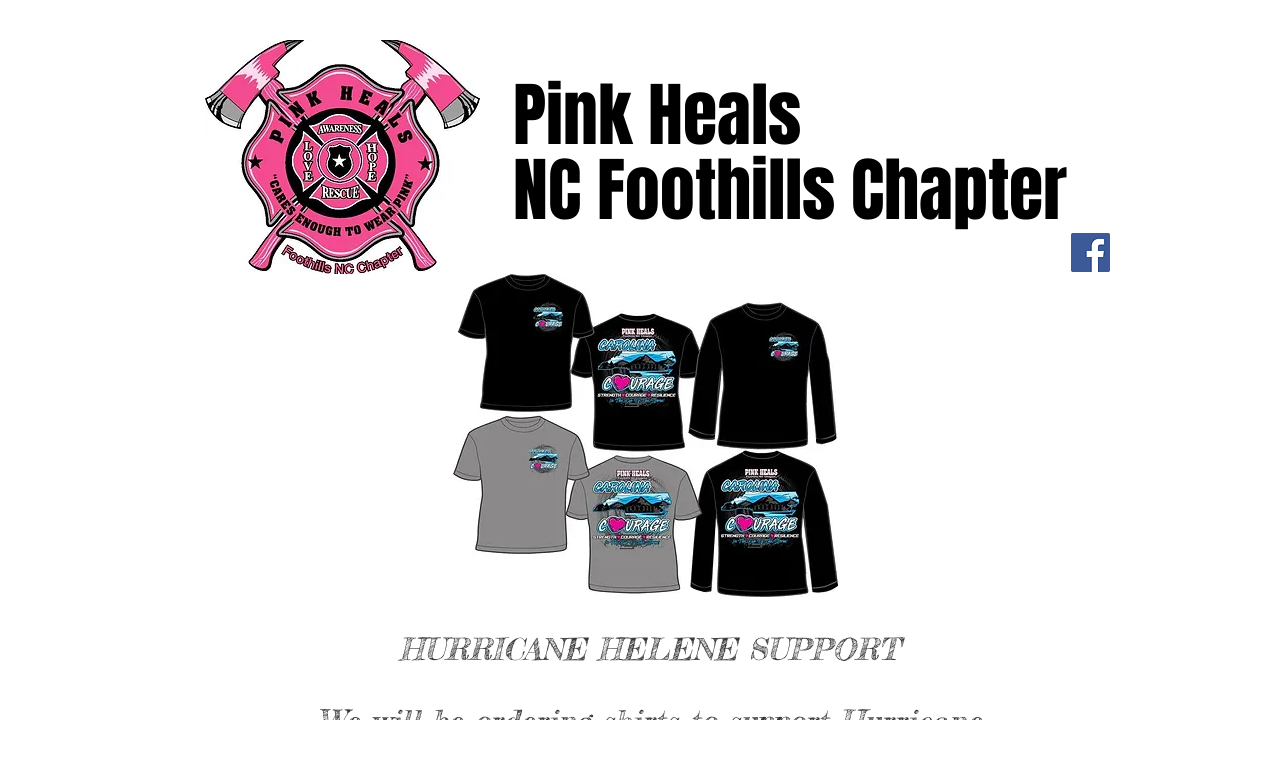

--- FILE ---
content_type: text/css; charset=utf-8
request_url: https://www.ncpinkheals.com/_serverless/pro-gallery-css-v4-server/layoutCss?ver=2&id=6ib3j-not-scoped&items=3666_720_960%7C3275_720_960%7C3573_720_960%7C3492_720_960%7C3394_960_720%7C3584_960_720%7C3568_720_960%7C3488_720_960%7C3484_720_960&container=2047_736_980_720&options=gallerySizeType:px%7CenableInfiniteScroll:true%7CtitlePlacement:SHOW_ON_HOVER%7CgridStyle:1%7CimageMargin:10%7CgalleryLayout:2%7CisVertical:false%7CnumberOfImagesPerRow:3%7CgallerySizePx:300%7CcubeRatio:1%7CcubeType:fill%7CgalleryThumbnailsAlignment:bottom%7CthumbnailSpacings:0
body_size: -152
content:
#pro-gallery-6ib3j-not-scoped [data-hook="item-container"][data-idx="0"].gallery-item-container{opacity: 1 !important;display: block !important;transition: opacity .2s ease !important;top: 0px !important;left: 0px !important;right: auto !important;height: 238px !important;width: 239px !important;} #pro-gallery-6ib3j-not-scoped [data-hook="item-container"][data-idx="0"] .gallery-item-common-info-outer{height: 100% !important;} #pro-gallery-6ib3j-not-scoped [data-hook="item-container"][data-idx="0"] .gallery-item-common-info{height: 100% !important;width: 100% !important;} #pro-gallery-6ib3j-not-scoped [data-hook="item-container"][data-idx="0"] .gallery-item-wrapper{width: 239px !important;height: 238px !important;margin: 0 !important;} #pro-gallery-6ib3j-not-scoped [data-hook="item-container"][data-idx="0"] .gallery-item-content{width: 239px !important;height: 238px !important;margin: 0px 0px !important;opacity: 1 !important;} #pro-gallery-6ib3j-not-scoped [data-hook="item-container"][data-idx="0"] .gallery-item-hover{width: 239px !important;height: 238px !important;opacity: 1 !important;} #pro-gallery-6ib3j-not-scoped [data-hook="item-container"][data-idx="0"] .item-hover-flex-container{width: 239px !important;height: 238px !important;margin: 0px 0px !important;opacity: 1 !important;} #pro-gallery-6ib3j-not-scoped [data-hook="item-container"][data-idx="0"] .gallery-item-wrapper img{width: 100% !important;height: 100% !important;opacity: 1 !important;} #pro-gallery-6ib3j-not-scoped [data-hook="item-container"][data-idx="1"].gallery-item-container{opacity: 1 !important;display: block !important;transition: opacity .2s ease !important;top: 0px !important;left: 249px !important;right: auto !important;height: 238px !important;width: 239px !important;} #pro-gallery-6ib3j-not-scoped [data-hook="item-container"][data-idx="1"] .gallery-item-common-info-outer{height: 100% !important;} #pro-gallery-6ib3j-not-scoped [data-hook="item-container"][data-idx="1"] .gallery-item-common-info{height: 100% !important;width: 100% !important;} #pro-gallery-6ib3j-not-scoped [data-hook="item-container"][data-idx="1"] .gallery-item-wrapper{width: 239px !important;height: 238px !important;margin: 0 !important;} #pro-gallery-6ib3j-not-scoped [data-hook="item-container"][data-idx="1"] .gallery-item-content{width: 239px !important;height: 238px !important;margin: 0px 0px !important;opacity: 1 !important;} #pro-gallery-6ib3j-not-scoped [data-hook="item-container"][data-idx="1"] .gallery-item-hover{width: 239px !important;height: 238px !important;opacity: 1 !important;} #pro-gallery-6ib3j-not-scoped [data-hook="item-container"][data-idx="1"] .item-hover-flex-container{width: 239px !important;height: 238px !important;margin: 0px 0px !important;opacity: 1 !important;} #pro-gallery-6ib3j-not-scoped [data-hook="item-container"][data-idx="1"] .gallery-item-wrapper img{width: 100% !important;height: 100% !important;opacity: 1 !important;} #pro-gallery-6ib3j-not-scoped [data-hook="item-container"][data-idx="2"].gallery-item-container{opacity: 1 !important;display: block !important;transition: opacity .2s ease !important;top: 0px !important;left: 498px !important;right: auto !important;height: 238px !important;width: 238px !important;} #pro-gallery-6ib3j-not-scoped [data-hook="item-container"][data-idx="2"] .gallery-item-common-info-outer{height: 100% !important;} #pro-gallery-6ib3j-not-scoped [data-hook="item-container"][data-idx="2"] .gallery-item-common-info{height: 100% !important;width: 100% !important;} #pro-gallery-6ib3j-not-scoped [data-hook="item-container"][data-idx="2"] .gallery-item-wrapper{width: 238px !important;height: 238px !important;margin: 0 !important;} #pro-gallery-6ib3j-not-scoped [data-hook="item-container"][data-idx="2"] .gallery-item-content{width: 238px !important;height: 238px !important;margin: 0px 0px !important;opacity: 1 !important;} #pro-gallery-6ib3j-not-scoped [data-hook="item-container"][data-idx="2"] .gallery-item-hover{width: 238px !important;height: 238px !important;opacity: 1 !important;} #pro-gallery-6ib3j-not-scoped [data-hook="item-container"][data-idx="2"] .item-hover-flex-container{width: 238px !important;height: 238px !important;margin: 0px 0px !important;opacity: 1 !important;} #pro-gallery-6ib3j-not-scoped [data-hook="item-container"][data-idx="2"] .gallery-item-wrapper img{width: 100% !important;height: 100% !important;opacity: 1 !important;} #pro-gallery-6ib3j-not-scoped [data-hook="item-container"][data-idx="3"]{display: none !important;} #pro-gallery-6ib3j-not-scoped [data-hook="item-container"][data-idx="4"]{display: none !important;} #pro-gallery-6ib3j-not-scoped [data-hook="item-container"][data-idx="5"]{display: none !important;} #pro-gallery-6ib3j-not-scoped [data-hook="item-container"][data-idx="6"]{display: none !important;} #pro-gallery-6ib3j-not-scoped [data-hook="item-container"][data-idx="7"]{display: none !important;} #pro-gallery-6ib3j-not-scoped [data-hook="item-container"][data-idx="8"]{display: none !important;} #pro-gallery-6ib3j-not-scoped .pro-gallery-prerender{height:734px !important;}#pro-gallery-6ib3j-not-scoped {height:734px !important; width:736px !important;}#pro-gallery-6ib3j-not-scoped .pro-gallery-margin-container {height:734px !important;}#pro-gallery-6ib3j-not-scoped .pro-gallery {height:734px !important; width:736px !important;}#pro-gallery-6ib3j-not-scoped .pro-gallery-parent-container {height:734px !important; width:746px !important;}